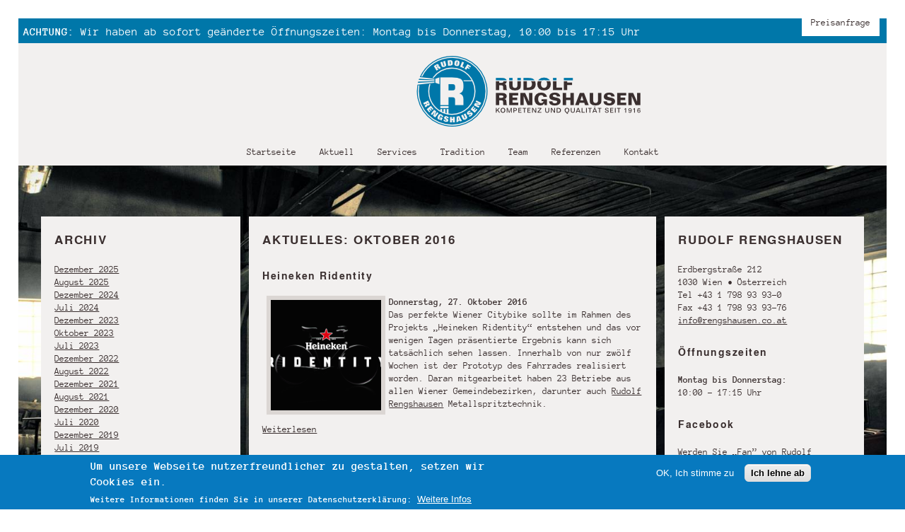

--- FILE ---
content_type: text/html; charset=utf-8
request_url: https://www.rengshausen.co.at/news/2016-10
body_size: 5897
content:
<!DOCTYPE html PUBLIC "-//W3C//DTD HTML+RDFa 1.1//EN">
<html lang="de" dir="ltr" version="HTML+RDFa 1.1"
  xmlns:og="http://ogp.me/ns#"
  xmlns:article="http://ogp.me/ns/article#"
  xmlns:book="http://ogp.me/ns/book#"
  xmlns:profile="http://ogp.me/ns/profile#"
  xmlns:video="http://ogp.me/ns/video#"
  xmlns:product="http://ogp.me/ns/product#"
  xmlns:content="http://purl.org/rss/1.0/modules/content/"
  xmlns:dc="http://purl.org/dc/terms/"
  xmlns:foaf="http://xmlns.com/foaf/0.1/"
  xmlns:rdfs="http://www.w3.org/2000/01/rdf-schema#"
  xmlns:sioc="http://rdfs.org/sioc/ns#"
  xmlns:sioct="http://rdfs.org/sioc/types#"
  xmlns:skos="http://www.w3.org/2004/02/skos/core#"
  xmlns:xsd="http://www.w3.org/2001/XMLSchema#">
<head profile="http://www.w3.org/1999/xhtml/vocab">

  <meta charset="utf-8" />
<link rel="shortcut icon" href="https://www.rengshausen.co.at/sites/all/themes/rengshausen/favicon.ico" type="image/vnd.microsoft.icon" />
<link rel="canonical" href="https://www.rengshausen.co.at/news/2016-10" />
<link rel="shortlink" href="https://www.rengshausen.co.at/news/2016-10" />
<meta property="og:site_name" content="Rudolf Rengshausen Metallspritztechnik" />
<meta property="og:url" content="https://www.rengshausen.co.at/news/2016-10" />
<meta property="og:title" content="Aktuelles: Oktober 2016" />
<meta name="twitter:url" content="https://www.rengshausen.co.at/news/2016-10" />
<meta name="twitter:title" content="Aktuelles: Oktober 2016" />
<meta name="dcterms.title" content="Aktuelles: Oktober 2016" />
<meta name="dcterms.type" content="Text" />
<meta name="dcterms.format" content="text/html" />
<meta name="dcterms.identifier" content="https://www.rengshausen.co.at/news/2016-10" />
<meta name="theme-color" content="#0077a9" />
<meta name="HandheldFriendly" content="true" />
<meta name="viewport" content="width=device-width, initial-scale=1" />
<meta name="google-site-verification" content="7BQHRSRa1R1ouFh35_KYbSjvrjv6_CZbrAidJL478o0" />

  <title>Aktuelles: Oktober 2016 | Rudolf Rengshausen Metallspritztechnik</title>

  <!-- Mobile viewport optimized /-->
  <!-- <meta name="viewport" content="width=device-width, initial-scale=1"/> -->
  <link type="text/css" rel="stylesheet" href="https://www.rengshausen.co.at/sites/default/files/css/css_xE-rWrJf-fncB6ztZfd2huxqgxu4WO-qwma6Xer30m4.css" media="all" />
<link type="text/css" rel="stylesheet" href="https://www.rengshausen.co.at/sites/default/files/css/css_yamOXYZMgXZ-gQoNGg2dOdU9l2E5RKf_OkJH7rA6eLo.css" media="all" />
<link type="text/css" rel="stylesheet" href="https://www.rengshausen.co.at/sites/default/files/css/css_d9g5ZEKCFBNg3xAlx_4IHfw4CFIa161afg8mRokRjZU.css" media="all" />
<style type="text/css" media="all">
<!--/*--><![CDATA[/*><!--*/
#sliding-popup.sliding-popup-bottom,#sliding-popup.sliding-popup-bottom .eu-cookie-withdraw-banner,.eu-cookie-withdraw-tab{background:#0779bf;}#sliding-popup.sliding-popup-bottom.eu-cookie-withdraw-wrapper{background:transparent}#sliding-popup .popup-content #popup-text h1,#sliding-popup .popup-content #popup-text h2,#sliding-popup .popup-content #popup-text h3,#sliding-popup .popup-content #popup-text p,.eu-cookie-compliance-more-button,.eu-cookie-compliance-secondary-button,.eu-cookie-withdraw-tab{color:#fff !important;}.eu-cookie-withdraw-tab{border-color:#fff;}

/*]]>*/-->
</style>
<link type="text/css" rel="stylesheet" href="https://www.rengshausen.co.at/sites/default/files/css/css_VAmNe_bOEWOdJcN6D0OUZyZnr3_iUe8d3fPIJJnFESo.css" media="screen" />
<link type="text/css" rel="stylesheet" href="https://www.rengshausen.co.at/sites/default/files/css/css_DYZHExsHTGIZAXK-8-phjOJlAjGCWGihY_DaRJoyvnA.css" media="print" />
<style type="text/css" media="all">
<!--/*--><![CDATA[/*><!--*/
body{background-color:#F2F0EF;background-image:url('https://www.rengshausen.co.at/sites/default/files/illustrations/cha3864_1600px.jpg');background-repeat:no-repeat;background-attachment:fixed;background-position:center top;background-size:cover;-webkit-background-size:cover;-moz-background-size:cover;-o-background-size:cover;filter:progid:DXImageTransform.Microsoft.AlphaImageLoader(src='.https://www.rengshausen.co.at/sites/default/files/illustrations/cha3864_1600px.jpg',sizingMethod='scale');-ms-filter:"progid:DXImageTransform.Microsoft.AlphaImageLoader(src='https://www.rengshausen.co.at/sites/default/files/illustrations/cha3864_1600px.jpg',sizingMethod='scale')";}

/*]]>*/-->
</style>
  <script type="text/javascript" src="https://www.rengshausen.co.at/sites/all/libraries/respondjs/respond.min.js?r40xf0"></script>
<script type="text/javascript" src="https://www.rengshausen.co.at/sites/default/files/js/js_xvYJgU6LChHqbcSh4y1AvdXfD5QBIwT3GVGVUeuksbM.js"></script>
<script type="text/javascript" src="https://www.rengshausen.co.at/sites/default/files/js/js_H7q2xORKmR9AN8Qx5spKEIBp7R_wG2apAswJoCUZY7I.js"></script>
<script type="text/javascript" src="https://www.rengshausen.co.at/sites/default/files/js/js_XBJjWled0UbW2PKGDa5DMo11j3s3Ih1tyP3xrpzXI2w.js"></script>
<script type="text/javascript">
<!--//--><![CDATA[//><!--
jQuery.extend(Drupal.settings, {"basePath":"\/","pathPrefix":"","ajaxPageState":{"theme":"rengshausen","theme_token":"R2RuoyLAvMIgMH3B3QzJlwJ9QAdB5CTWmPTbS2y1J9U","js":{"0":1,"1":1,"sites\/all\/modules\/eu_cookie_compliance\/js\/eu_cookie_compliance.js":1,"sites\/all\/libraries\/respondjs\/respond.min.js":1,"sites\/all\/modules\/jquery_update\/replace\/jquery\/1.10\/jquery.min.js":1,"misc\/jquery.once.js":1,"misc\/drupal.js":1,"sites\/all\/modules\/jquery_update\/replace\/ui\/external\/jquery.cookie.js":1,"public:\/\/languages\/de_OkZcjqneB0IxVlQnVLz_uPlY8Lmo2MB0mJSaXuZ6Pkk.js":1,"sites\/all\/modules\/fancybox\/fancybox.js":1,"sites\/all\/libraries\/fancybox\/source\/jquery.fancybox.pack.js":1,"sites\/all\/libraries\/fancybox\/lib\/jquery.mousewheel-3.0.6.pack.js":1,"sites\/all\/libraries\/fancybox\/source\/helpers\/jquery.fancybox-thumbs.js":1},"css":{"modules\/system\/system.base.css":1,"modules\/system\/system.menus.css":1,"modules\/system\/system.messages.css":1,"modules\/system\/system.theme.css":1,"sites\/all\/modules\/calendar\/css\/calendar_multiday.css":1,"sites\/all\/modules\/date\/date_api\/date.css":1,"sites\/all\/modules\/date\/date_popup\/themes\/datepicker.1.7.css":1,"modules\/field\/theme\/field.css":1,"modules\/node\/node.css":1,"modules\/user\/user.css":1,"sites\/all\/modules\/views\/css\/views.css":1,"sites\/all\/modules\/ctools\/css\/ctools.css":1,"sites\/all\/libraries\/fancybox\/source\/jquery.fancybox.css":1,"sites\/all\/libraries\/fancybox\/source\/helpers\/jquery.fancybox-thumbs.css":1,"sites\/all\/modules\/eu_cookie_compliance\/css\/eu_cookie_compliance.css":1,"1":1,"sites\/all\/themes\/rengshausen\/css\/layout_screen.css":1,"sites\/all\/themes\/rengshausen\/css\/layout_print.css":1,"0":1}},"fancybox":{"options":{"closeClick":1},"helpers":{"title":{"type":"inside"},"thumbs":{"width":50,"height":50,"position":"bottom"}}},"eu_cookie_compliance":{"popup_enabled":1,"popup_agreed_enabled":1,"popup_hide_agreed":0,"popup_clicking_confirmation":false,"popup_scrolling_confirmation":false,"popup_html_info":"\u003Cdiv\u003E\n  \u003Cdiv class =\u0022popup-content info\u0022\u003E\n    \u003Cdiv id=\u0022popup-text\u0022\u003E\n      \u003Ch2\u003EUm unsere Webseite nutzerfreundlicher zu gestalten, setzen wir Cookies ein.\u003C\/h2\u003E\n\u003Cp\u003EWeitere Informationen finden Sie in unserer Datenschutzerkl\u00e4rung:\u003C\/p\u003E\n              \u003Cbutton type=\u0022button\u0022 class=\u0022find-more-button eu-cookie-compliance-more-button\u0022\u003EWeitere Infos\u003C\/button\u003E\n          \u003C\/div\u003E\n    \u003Cdiv id=\u0022popup-buttons\u0022\u003E\n      \u003Cbutton type=\u0022button\u0022 class=\u0022agree-button eu-cookie-compliance-secondary-button\u0022\u003EOK, Ich stimme zu\u003C\/button\u003E\n              \u003Cbutton type=\u0022button\u0022 class=\u0022decline-button eu-cookie-compliance-default-button\u0022 \u003EIch lehne ab\u003C\/button\u003E\n          \u003C\/div\u003E\n  \u003C\/div\u003E\n\u003C\/div\u003E","use_mobile_message":false,"mobile_popup_html_info":"\u003Cdiv\u003E\n  \u003Cdiv class =\u0022popup-content info\u0022\u003E\n    \u003Cdiv id=\u0022popup-text\u0022\u003E\n                    \u003Cbutton type=\u0022button\u0022 class=\u0022find-more-button eu-cookie-compliance-more-button\u0022\u003EWeitere Infos\u003C\/button\u003E\n          \u003C\/div\u003E\n    \u003Cdiv id=\u0022popup-buttons\u0022\u003E\n      \u003Cbutton type=\u0022button\u0022 class=\u0022agree-button eu-cookie-compliance-secondary-button\u0022\u003EOK, Ich stimme zu\u003C\/button\u003E\n              \u003Cbutton type=\u0022button\u0022 class=\u0022decline-button eu-cookie-compliance-default-button\u0022 \u003EIch lehne ab\u003C\/button\u003E\n          \u003C\/div\u003E\n  \u003C\/div\u003E\n\u003C\/div\u003E\n","mobile_breakpoint":"768","popup_html_agreed":"\u003Cdiv\u003E\n  \u003Cdiv class =\u0022popup-content agreed\u0022\u003E\n    \u003Cdiv id=\u0022popup-text\u0022\u003E\n      \u003Ch2\u003EVielen Dank f\u00fcr Ihre Zustimmung.\u003C\/h2\u003E\n\u003Cp\u003ESie k\u00f6nnen diese Nachricht nun ausblenden oder weitere Informationen abrufen.\u003C\/p\u003E\n    \u003C\/div\u003E\n    \u003Cdiv id=\u0022popup-buttons\u0022\u003E\n      \u003Cbutton type=\u0022button\u0022 class=\u0022hide-popup-button eu-cookie-compliance-hide-button\u0022\u003EAusblenden\u003C\/button\u003E\n              \u003Cbutton type=\u0022button\u0022 class=\u0022find-more-button eu-cookie-compliance-more-button-thank-you\u0022 \u003EWeitere Infos\u003C\/button\u003E\n          \u003C\/div\u003E\n  \u003C\/div\u003E\n\u003C\/div\u003E","popup_use_bare_css":false,"popup_height":"auto","popup_width":"100%","popup_delay":1000,"popup_link":"\/impressum","popup_link_new_window":1,"popup_position":null,"popup_language":"de","store_consent":false,"better_support_for_screen_readers":0,"reload_page":0,"domain":"","popup_eu_only_js":0,"cookie_lifetime":"100","cookie_session":false,"disagree_do_not_show_popup":0,"method":"opt_in","whitelisted_cookies":"","withdraw_markup":"\u003Cbutton type=\u0022button\u0022 class=\u0022eu-cookie-withdraw-tab\u0022\u003EDatenschutzeinstellungen\u003C\/button\u003E\n\u003Cdiv class=\u0022eu-cookie-withdraw-banner\u0022\u003E\n  \u003Cdiv class=\u0022popup-content info\u0022\u003E\n    \u003Cdiv id=\u0022popup-text\u0022\u003E\n      \u003Ch2\u003EUm unsere Webseite nutzerfreundlicher zu gestalten, setzen wir Cookies ein.\u003C\/h2\u003E\n\u003Cp\u003ESie haben uns das Setzen von Cookies bereits gestattet. Vielen Dank.\u003C\/p\u003E\n    \u003C\/div\u003E\n    \u003Cdiv id=\u0022popup-buttons\u0022\u003E\n      \u003Cbutton type=\u0022button\u0022 class=\u0022eu-cookie-withdraw-button\u0022\u003EZustimmung zur\u00fcckziehen\u003C\/button\u003E\n    \u003C\/div\u003E\n  \u003C\/div\u003E\n\u003C\/div\u003E\n","withdraw_enabled":1}});
//--><!]]>
</script>
  </head>
<body class="html not-front not-logged-in no-sidebars page-news page-news-2016-10" >

    <div id="site">


  <!-- ----------------------------------------------------------------------------------------- -->
  
  <!-- Alert Area -->
  
    <div id="alertarea">
      <div class="region region-alertarea">
    <div id="block-block-5" class="block block-block">

      
  <div class="content">
    <p><strong>ACHTUNG:</strong> Wir haben ab sofort geänderte Öffnungszeiten: Montag bis Donnerstag, 10:00 bis 17:15 Uhr</p>
  </div> <!-- /.content -->

</div> <!-- /.block -->
  </div>
  </div>
    

  <!-- Top Area and Top Menu -->

    <div id="toparea">
      <div class="region region-toparea">
    <div id="block-system-navigation" class="block block-system block-menu">

      
  <div class="content">
    <ul class="menu"><li class="first last leaf"><a href="/online-preisanfrage">Preisanfrage</a></li>
</ul>  </div> <!-- /.content -->

</div> <!-- /.block -->
  </div>
  </div>
  

  <!-- Page Header and Main Menu -->

  <header id="pageheader" role="banner">

    <div class="centerpage">

      <a href="/" title="Startseite" rel="home" id="logo">
        <hgroup id="pageheading">
          <h1>Rudolf Rengshausen Metallspritztechnik</h1>
          <h2>Spezialisten und Pioniere auf den Gebieten des Sandstrahlens, des Metall- und Flammspritzens sowie der e-statischen Lackierung</h2>
        </hgroup>
      </a>

      <div id="headerarea">
          <div class="region region-headerarea">
    <div id="block-system-main-menu" class="block block-system block-menu">

      
  <div class="content">
    <ul class="menu"><li class="first leaf"><a href="/">Startseite</a></li>
<li class="leaf active-trail"><a href="/news" class="active-trail active">Aktuell</a></li>
<li class="leaf"><a href="/services">Services</a></li>
<li class="leaf"><a href="/tradition">Tradition</a></li>
<li class="leaf"><a href="/team">Team</a></li>
<li class="leaf"><a href="/referenzen">Referenzen</a></li>
<li class="last leaf"><a href="/kontakt" title="Rudolf Rengshausen Kontaktformular">Kontakt</a></li>
</ul>  </div> <!-- /.content -->

</div> <!-- /.block -->
  </div>
      </div>

    </div>
      
  </header>   <!-- /#pageheader -->


  <!-- <php if ($page['subheader']): ?>
  <div id="subheader">

    <php print render($page['subheader']); ?>

    <php if ($breadcrumb): ?>
    <div id="breadcrumb">
      <php print $breadcrumb; ?>
    </div>
    <php endif; ?>

  </div>
  <php endif; ?>-->


  <!-- ----------------------------------------------------------------------------------------- -->


  <!-- Main Area -->

  <div id="contentsection">

    <div class="centerpage">


         <!-- /#highlight -->


            <aside id="leftsidebar" class="column sidebar" role="complementary">
          <div class="region region-sidebar-left">
    <section id="block-views-news-news-archive-block" class="block block-views">

        <h1>Archiv</h1>
    
  <div class="content">
    <div class="view view-news view-id-news view-display-id-news_archive_block view-dom-id-fba70ab156eecad6e39e8e322178dabe">
        
  
  
      <div class="view-content">
      <div class="item-list">
  <ul class="views-summary">
      <li><a href="/news/2025-12">Dezember 2025</a>
          </li>
      <li><a href="/news/2025-08">August 2025</a>
          </li>
      <li><a href="/news/2024-12">Dezember 2024</a>
          </li>
      <li><a href="/news/2024-07">Juli 2024</a>
          </li>
      <li><a href="/news/2023-12">Dezember 2023</a>
          </li>
      <li><a href="/news/2023-10">Oktober 2023</a>
          </li>
      <li><a href="/news/2023-07">Juli 2023</a>
          </li>
      <li><a href="/news/2022-12">Dezember 2022</a>
          </li>
      <li><a href="/news/2022-08">August 2022</a>
          </li>
      <li><a href="/news/2021-12">Dezember 2021</a>
          </li>
      <li><a href="/news/2021-08">August 2021</a>
          </li>
      <li><a href="/news/2020-12">Dezember 2020</a>
          </li>
      <li><a href="/news/2020-07">Juli 2020</a>
          </li>
      <li><a href="/news/2019-12">Dezember 2019</a>
          </li>
      <li><a href="/news/2019-07">Juli 2019</a>
          </li>
      <li><a href="/news/2019-02">Februar 2019</a>
          </li>
      <li><a href="/news/2018-12">Dezember 2018</a>
          </li>
      <li><a href="/news/2018-07">Juli 2018</a>
          </li>
      <li><a href="/news/2018-04">April 2018</a>
          </li>
      <li><a href="/news/2017-12">Dezember 2017</a>
          </li>
      <li><a href="/news/2017-11">November 2017</a>
          </li>
      <li><a href="/news/2017-10">Oktober 2017</a>
          </li>
      <li><a href="/news/2017-09">September 2017</a>
          </li>
      <li><a href="/news/2017-07">Juli 2017</a>
          </li>
      <li><a href="/news/2016-12">Dezember 2016</a>
          </li>
      <li><a href="/news/2016-11">November 2016</a>
          </li>
      <li><a href="/news/2016-10" class="active">Oktober 2016</a>
          </li>
      <li><a href="/news/2016-08">August 2016</a>
          </li>
      <li><a href="/news/2016-05">Mai 2016</a>
          </li>
      <li><a href="/news/2016-04">April 2016</a>
          </li>
      <li><a href="/news/2015-11">November 2015</a>
          </li>
      <li><a href="/news/2015-08">August 2015</a>
          </li>
    </ul>
</div>
    </div>
  
  
  
  
  
  
</div>  </div> <!-- /.content -->

</section> <!-- /.block -->
  </div>
      </aside>   <!-- /#leftsidebar -->
         <!-- /#leftsidebar -->


      <!-- ----------------------------------------------------------------------------------------- -->


      <section id="main" class="with-leftsidebar with-rightsidebar">


           <!-- /#precontent -->


                        <header id="mainheader">
          <h1 class="title" id="page-title">
            Aktuelles: Oktober 2016          </h1>
        </header>
                

           <!-- /#messages -->

                <div class="tabs">
                  </div>
        
                
          <div class="region region-content">
    <div id="block-system-main" class="block block-system">

      
  <div class="content">
    <div class="view view-news view-id-news view-display-id-newspage view-dom-id-05ae198b2082758564d62b32fd449030">
        
  
  
      <div class="view-content">
        <div class="views-row views-row-1 views-row-odd views-row-first">
    <article id="node-67" class="node node-article node-promoted node-teaser clearfix" about="/article/161027/heineken-ridentity" typeof="sioc:Item foaf:Document">

      <header>
      
                    <h1>
          <a href="/article/161027/heineken-ridentity">
            Heineken Ridentity          </a>
        </h1>
            <span property="dc:title" content="Heineken Ridentity" class="rdf-meta element-hidden"></span>
    </header>
  
  <div class="content">
    <div class="field field-name-field-illustration field-type-image field-label-hidden"><div class="field-items"><div class="field-item even"><a href="/article/161027/heineken-ridentity"><img typeof="foaf:Image" src="https://www.rengshausen.co.at/sites/default/files/styles/small_square/public/illustrations/bildschirmfoto_von_hei_ridentity_logoanimation_v03.mov_-_5.png?itok=VxLJrVXm" width="200" height="200" alt="Rudolf Rengshausen für Heineken Ridentity" title="Rudolf Rengshausen für Heineken Ridentity" /></a></div></div></div><div class="field field-name-field-publisheddate field-type-date field-label-hidden"><div class="field-items"><div class="field-item even"><span class="date-display-single" property="dc:date" datatype="xsd:dateTime" content="2016-10-27T00:00:00+02:00">Donnerstag, 27. Oktober 2016</span></div></div></div><div class="field field-name-body field-type-text-with-summary field-label-hidden"><div class="field-items"><div class="field-item even" property="content:encoded"><p>Das perfekte Wiener Citybike sollte im Rahmen des Projekts „Heineken Ridentity“ entstehen und das vor wenigen Tagen präsentierte Ergebnis kann sich tatsächlich sehen lassen. Innerhalb von nur zwölf Wochen ist der Prototyp des Fahrrades realisiert worden. Daran mitgearbeitet haben 23 Betriebe aus allen Wiener Gemeindebezirken, darunter auch <a href="/tradition" class="alinks-link" title="Rudolf Rengshausen Metallspritztechnik">Rudolf Rengshausen</a> Metallspritztechnik.</p>
</div></div></div>  </div> <!-- /.content -->

      <footer>
            <ul class="links inline"><li class="node-readmore first last"><a href="/article/161027/heineken-ridentity" rel="tag" title="Heineken Ridentity">Weiterlesen<span class="element-invisible"> über Heineken Ridentity</span></a></li>
</ul>    </footer>
  
  
</article> <!-- /.node -->
  </div>
  <div class="views-row views-row-2 views-row-even views-row-last">
    <article id="node-66" class="node node-article node-promoted node-teaser clearfix" about="/article/161018/herbsturlaub-vom-26-oktober-bis-1-november" typeof="sioc:Item foaf:Document">

      <header>
      
                    <h1>
          <a href="/article/161018/herbsturlaub-vom-26-oktober-bis-1-november">
            Herbsturlaub vom 26. Oktober bis 1. November          </a>
        </h1>
            <span property="dc:title" content="Herbsturlaub vom 26. Oktober bis 1. November" class="rdf-meta element-hidden"></span>
    </header>
  
  <div class="content">
    <div class="field field-name-field-illustration field-type-image field-label-hidden"><div class="field-items"><div class="field-item even"><a href="/article/161018/herbsturlaub-vom-26-oktober-bis-1-november"><img typeof="foaf:Image" src="https://www.rengshausen.co.at/sites/default/files/styles/small_square/public/illustrations/rudolfrengshausen_herbsturlaub_650x434px.jpg?itok=JpmtaSzy" width="200" height="200" alt="Rudolf Rengshausen: Herbsturlaub" title="Rudolf Rengshausen: Herbsturlaub" /></a></div></div></div><div class="field field-name-field-publisheddate field-type-date field-label-hidden"><div class="field-items"><div class="field-item even"><span class="date-display-single" property="dc:date" datatype="xsd:dateTime" content="2016-10-18T00:00:00+02:00">Dienstag, 18. Oktober 2016</span></div></div></div><div class="field field-name-body field-type-text-with-summary field-label-hidden"><div class="field-items"><div class="field-item even" property="content:encoded"><p>Das fallende Herbstlaub und die letzten warmen Sonnenstrahlen treiben auch uns zum Kastanien-Sammeln nach draußen. Wir machen deshalb einen kurzen Herbsturlaub und schließen den Betrieb vom 26. Oktober bis einschließlich 1. November 2016. Bis dahin beziehungsweise nach der kurzen Pause sind wir selbstverständlich gerne für Sie da.</p>
</div></div></div>  </div> <!-- /.content -->

      <footer>
            <ul class="links inline"><li class="node-readmore first last"><a href="/article/161018/herbsturlaub-vom-26-oktober-bis-1-november" rel="tag" title="Herbsturlaub vom 26. Oktober bis 1. November">Weiterlesen<span class="element-invisible"> über Herbsturlaub vom 26. Oktober bis 1. November</span></a></li>
</ul>    </footer>
  
  
</article> <!-- /.node -->
  </div>
    </div>
  
  
  
  
      <div class="view-footer">
      <h2>Rudolf Rengshausen auf Facebook</h2>
<p>Wer noch kein „Fan” von Rudolf Rengshausen Metallspritztechnik geworden ist, sollte es schleunigst nachholen: Auf unserer <a href="https://www.facebook.com/rengshausenmetallspritztechnik" target="_blank">Facebook-Seite</a> finden Sie immer die aktuellsten News, Bilder lokaler Veranstaltungen und vieles mehr.</p>
    </div>
  
  
</div>  </div> <!-- /.content -->

</div> <!-- /.block -->
  </div>

        

           <!-- /#contentfooter -->


      </section>  <!-- /#main -->


      <!-- ----------------------------------------------------------------------------------------- -->


            <aside id="rightsidebar" class="column sidebar" role="complementary">
          <div class="region region-sidebar-right">
    <section id="block-block-2" class="block block-block">

        <h1>Rudolf Rengshausen</h1>
    
  <div class="content">
    <p>Erdbergstraße 212<br />
1030 Wien • Österreich<br />
Tel +43 1 798 93 93-0<br />
Fax +43 1 798 93 93-76<br /><a href="mailto:info@rengshausen.co.at">info@rengshausen.co.at</a></p>
<h2>Öffnungszeiten</h2>
<p><strong>Montag bis Donnerstag:</strong><br />
10:00 – 17:15 Uhr</p>
<h2>Facebook</h2>
<p>Werden Sie „Fan” von Rudolf Rengshausen Metallspritztechnik auf <a href="https://www.facebook.com/rengshausenmetallspritztechnik" target="_blank">Facebook</a>.</p>
  </div> <!-- /.content -->

</section> <!-- /.block -->
  </div>
      </aside>
         <!-- /#rightsidebar -->


    </div>

  </div>  <!-- /#contentsection -->


  <!-- ----------------------------------------------------------------------------------------- -->


  <!-- Footer -->

  <footer id="pagefooter">

    <div class="centerpage">

        <div class="region region-footermain">
    <div id="block-block-1" class="block block-block">

      
  <div class="content">
    <p>Rudolf Rengshausen Metallspritztechnik</p>
  </div> <!-- /.content -->

</div> <!-- /.block -->
<div id="block-system-user-menu" class="block block-system block-menu">

      
  <div class="content">
    <ul class="menu"><li class="first leaf"><a href="/impressum">Impressum</a></li>
<li class="last leaf"><a href="https://www.facebook.com/rengshausenmetallspritztechnik" target="_blank">Facebook</a></li>
</ul>  </div> <!-- /.content -->

</div> <!-- /.block -->
  </div>

      
    </div>
      
  </footer>


</div>   <!-- /#container -->
  <script type="text/javascript">
<!--//--><![CDATA[//><!--
function euCookieComplianceLoadScripts() {}
//--><!]]>
</script>
<script type="text/javascript">
<!--//--><![CDATA[//><!--
var eu_cookie_compliance_cookie_name = "";
//--><!]]>
</script>
<script type="text/javascript" src="https://www.rengshausen.co.at/sites/default/files/js/js_4MRGjqSerJEQxet46pdKTifSYprPwyhoaSNKNoRsFw4.js"></script>
  
  <script>
      (function(w,d,t,u,n,a,m){w['MauticTrackingObject']=n;
          w[n]=w[n]||function(){(w[n].q=w[n].q||[]).push(arguments)},a=d.createElement(t),
          m=d.getElementsByTagName(t)[0];a.async=1;a.src=u;m.parentNode.insertBefore(a,m)
      })(window,document,'script','http://rre.kliq.at/mtc.js','mt');
  
      mt('send', 'pageview');
  </script>

</body>
</html>


--- FILE ---
content_type: text/css
request_url: https://www.rengshausen.co.at/sites/default/files/css/css_VAmNe_bOEWOdJcN6D0OUZyZnr3_iUe8d3fPIJJnFESo.css
body_size: 4364
content:
article,aside,details,figcaption,figure,footer,header,hgroup,nav,section,summary{display:block;}audio,canvas,video{display:inline-block;*display:inline;*zoom:1;}audio:not([controls]){display:none;height:0;}[hidden]{display:none;}html{font-size:100%;-webkit-text-size-adjust:100%;-ms-text-size-adjust:100%;}html,button,input,select,textarea{font-family:sans-serif;}body{margin:0;}a:focus{outline:thin dotted;}a:hover,a:active{outline:0;}h1{font-size:2em;margin:0.67em 0;}h2{font-size:1.5em;margin:0.83em 0;}h3{font-size:1.17em;margin:1em 0;}h4{font-size:1em;margin:1.33em 0;}h5{font-size:0.83em;margin:1.67em 0;}h6{font-size:0.75em;margin:2.33em 0;}abbr[title]{border-bottom:1px dotted;}b,strong{font-weight:bold;}blockquote{margin:1em 40px;}dfn{font-style:italic;}mark{background:#ff0;color:#000;}p,pre{margin:1em 0;}pre,code,kbd,samp{font-family:monospace,serif;_font-family:'courier new',monospace;font-size:1em;}pre{white-space:pre;white-space:pre-wrap;word-wrap:break-word;}q{quotes:none;}q:before,q:after{content:'';content:none;}small{font-size:75%;}sub,sup{font-size:75%;line-height:0;position:relative;vertical-align:baseline;}sup{top:-0.5em;}sub{bottom:-0.25em;}dl,menu,ol,ul{margin:1em 0;}dd{margin:0 0 0 40px;}menu,ol,ul{padding:0 0 0 40px;}nav ul,nav ol{list-style:none;list-style-image:none;}img{border:0;-ms-interpolation-mode:bicubic;}svg:not(:root){overflow:hidden;}figure{margin:0;}form{margin:0;}fieldset{border:1px solid #c0c0c0;margin:0 2px;padding:0.35em 0.625em 0.75em;}legend{border:0;padding:0;white-space:normal;*margin-left:-7px;}button,input,select,textarea{font-size:100%;margin:0;vertical-align:baseline;*vertical-align:middle;}button,input{line-height:normal;}button,input[type="button"],input[type="reset"],input[type="submit"]{cursor:pointer;-webkit-appearance:button;*overflow:visible;}button[disabled],input[disabled]{cursor:default;}input[type="checkbox"],input[type="radio"]{box-sizing:border-box;padding:0;*height:13px;*width:13px;}input[type="search"]{-webkit-appearance:textfield;-moz-box-sizing:content-box;-webkit-box-sizing:content-box;box-sizing:content-box;}input[type="search"]::-webkit-search-decoration,input[type="search"]::-webkit-search-cancel-button{-webkit-appearance:none;}button::-moz-focus-inner,input::-moz-focus-inner{border:0;padding:0;}textarea{overflow:auto;vertical-align:top;}table{border-collapse:collapse;border-spacing:0;}
@font-face{font-family:'Anonymous Pro';src:url(/sites/all/themes/rengshausen/css/fonts/anonymous_pro-webfont.eot);src:url(/sites/all/themes/rengshausen/css/fonts/anonymous_pro-webfont.eot?#iefix) format('embedded-opentype'),url(/sites/all/themes/rengshausen/css/fonts/anonymous_pro-webfont.woff2) format('woff2'),url(/sites/all/themes/rengshausen/css/fonts/anonymous_pro-webfont.woff) format('woff'),url(/sites/all/themes/rengshausen/css/fonts/anonymous_pro-webfont.ttf) format('truetype'),url(/sites/all/themes/rengshausen/css/fonts/anonymous_pro-webfont.svg#anonymous_proregular) format('svg');font-weight:normal;font-style:normal;}@font-face{font-family:'Anonymous Pro';src:url(/sites/all/themes/rengshausen/css/fonts/anonymous_pro_b-webfont.eot);src:url(/sites/all/themes/rengshausen/css/fonts/anonymous_pro_b-webfont.eot?#iefix) format('embedded-opentype'),url(/sites/all/themes/rengshausen/css/fonts/anonymous_pro_b-webfont.woff2) format('woff2'),url(/sites/all/themes/rengshausen/css/fonts/anonymous_pro_b-webfont.woff) format('woff'),url(/sites/all/themes/rengshausen/css/fonts/anonymous_pro_b-webfont.ttf) format('truetype'),url(/sites/all/themes/rengshausen/css/fonts/anonymous_pro_b-webfont.svg#anonymous_probold) format('svg');font-weight:bold;font-style:normal;}@font-face{font-family:'Anonymous Pro';src:url(/sites/all/themes/rengshausen/css/fonts/anonymous_pro_bi-webfont.eot);src:url(/sites/all/themes/rengshausen/css/fonts/anonymous_pro_bi-webfont.eot?#iefix) format('embedded-opentype'),url(/sites/all/themes/rengshausen/css/fonts/anonymous_pro_bi-webfont.woff2) format('woff2'),url(/sites/all/themes/rengshausen/css/fonts/anonymous_pro_bi-webfont.woff) format('woff'),url(/sites/all/themes/rengshausen/css/fonts/anonymous_pro_bi-webfont.ttf) format('truetype'),url(/sites/all/themes/rengshausen/css/fonts/anonymous_pro_bi-webfont.svg#anonymous_probold_italic) format('svg');font-weight:bold;font-style:italic;}@font-face{font-family:'Anonymous Pro';src:url(/sites/all/themes/rengshausen/css/fonts/anonymous_pro_i-webfont.eot);src:url(/sites/all/themes/rengshausen/css/fonts/anonymous_pro_i-webfont.eot?#iefix) format('embedded-opentype'),url(/sites/all/themes/rengshausen/css/fonts/anonymous_pro_i-webfont.woff2) format('woff2'),url(/sites/all/themes/rengshausen/css/fonts/anonymous_pro_i-webfont.woff) format('woff'),url(/sites/all/themes/rengshausen/css/fonts/anonymous_pro_i-webfont.ttf) format('truetype'),url(/sites/all/themes/rengshausen/css/fonts/anonymous_pro_i-webfont.svg#anonymous_proitalic) format('svg');font-weight:normal;font-style:italic;}@font-face{font-family:'Tex Gyre Heros';src:url(/sites/all/themes/rengshausen/css/fonts/texgyreheros-regular-webfont.eot);src:url(/sites/all/themes/rengshausen/css/fonts/texgyreheros-regular-webfont.eot?#iefix) format('embedded-opentype'),url(/sites/all/themes/rengshausen/css/fonts/texgyreheros-regular-webfont.woff) format('woff'),url(/sites/all/themes/rengshausen/css/fonts/texgyreheros-regular-webfont.ttf) format('truetype'),url(/sites/all/themes/rengshausen/css/fonts/texgyreheros-regular-webfont.svg#texgyreherosregular) format('svg');font-weight:normal;font-style:normal;}@font-face{font-family:'Tex Gyre Heros';src:url(/sites/all/themes/rengshausen/css/fonts/texgyreheros-italic-webfont.eot);src:url(/sites/all/themes/rengshausen/css/fonts/texgyreheros-italic-webfont.eot?#iefix) format('embedded-opentype'),url(/sites/all/themes/rengshausen/css/fonts/texgyreheros-italic-webfont.woff) format('woff'),url(/sites/all/themes/rengshausen/css/fonts/texgyreheros-italic-webfont.ttf) format('truetype'),url(/sites/all/themes/rengshausen/css/fonts/texgyreheros-italic-webfont.svg#texgyreherositalic) format('svg');font-weight:normal;font-style:italic;}@font-face{font-family:'Tex Gyre Heros';src:url(/sites/all/themes/rengshausen/css/fonts/texgyreheros-bold-webfont.eot);src:url(/sites/all/themes/rengshausen/css/fonts/texgyreheros-bold-webfont.eot?#iefix) format('embedded-opentype'),url(/sites/all/themes/rengshausen/css/fonts/texgyreheros-bold-webfont.woff) format('woff'),url(/sites/all/themes/rengshausen/css/fonts/texgyreheros-bold-webfont.ttf) format('truetype'),url(/sites/all/themes/rengshausen/css/fonts/texgyreheros-bold-webfont.svg#texgyreherosbold) format('svg');font-weight:bold;font-style:normal;}@font-face{font-family:'Tex Gyre Heros';src:url(/sites/all/themes/rengshausen/css/fonts/texgyreheros-bolditalic-webfont.eot);src:url(/sites/all/themes/rengshausen/css/fonts/texgyreheros-bolditalic-webfont.eot?#iefix) format('embedded-opentype'),url(/sites/all/themes/rengshausen/css/fonts/texgyreheros-bolditalic-webfont.woff) format('woff'),url(/sites/all/themes/rengshausen/css/fonts/texgyreheros-bolditalic-webfont.ttf) format('truetype'),url(/sites/all/themes/rengshausen/css/fonts/texgyreheros-bolditalic-webfont.svg#texgyreherosbold_italic) format('svg');font-weight:bold;font-style:italic;}.visuallyhidden.focusable:active,.visuallyhidden.focusable:focus{clip:auto;height:auto;margin:0;overflow:visible;position:static;width:auto;}html{height:100%;}html{font-size:81.25%;}body{font-family:"Anonymous Pro","Monaco","Liberation Mono","Nimbus Mono L","Lucida Sans Typewriter","Lucida Console","Courier New","Courier",monospace;font-size:1em;line-height:1.38461538em;}ul,.block ul,ol,.block ol,li,li.leaf,li.expanded{margin:0;padding:0;}p,li{font-size:1em;line-height:1.38461538em;margin:0;}html{background:#ffffff;}body{-moz-box-sizing:border-box;-webkit-box-sizing:border-box;box-sizing:border-box;position:relative;background:#f2f0ef;color:#3a2f2f;margin:2em;padding:0;}body.node-type-service{background:#f2f0ef;}.centerpage{width:auto;max-width:104em;margin:0 auto;padding:0 2em;*zoom:1;}.centerpage:before,.centerpage:after{content:"";display:table;}.centerpage:after{clear:both;}p,ul,ol,dl{margin-bottom:1.38461538em;}p a,ul a,ol a,dl a{color:#0077a9;text-decoration:none;}p a:hover,ul a:hover,ol a:hover,dl a:hover{text-decoration:underline;}p.small{font-size:0.8em;line-height:1.73076923em;}div#alertarea{background:#0077a9;padding:0.5em 12em 0.5em 0.5em;color:#fff;}div#alertarea p{font-size:1.25em;margin:0;}div#toparea{-moz-box-sizing:border-box;-webkit-box-sizing:border-box;box-sizing:border-box;position:absolute;top:-1em;right:0;-webkit-transition:all 0.3s ease-in-out;-moz-transition:all 0.3s ease-in-out;-o-transition:all 0.3s ease-in-out;-ms-transition:all 0.3s ease-in-out;transition:all 0.3s ease-in-out;}div#toparea ul.menu{display:inline;list-style-type:none;}div#toparea ul.menu li{display:inline;margin:0;padding:0;}div#toparea ul.menu a{display:inline-block;padding:0.75em 1em;margin-right:0.75em;text-decoration:none;background:#ffffff;color:#3a2f2f;}div#toparea ul.menu a:hover{color:#0077a9;}header#pageheader{-moz-box-sizing:border-box;-webkit-box-sizing:border-box;box-sizing:border-box;width:100%;background:#f2f0ef;-webkit-transition:all 0.3s ease-in-out;-moz-transition:all 0.3s ease-in-out;-o-transition:all 0.3s ease-in-out;-ms-transition:all 0.3s ease-in-out;transition:all 0.3s ease-in-out;}header#pageheader hgroup#pageheading{display:block;border:0;text-indent:-999em;overflow:hidden;background-color:transparent;background-repeat:no-repeat;text-align:left;direction:ltr;*line-height:0;font-size:13px;font-size:1rem;margin:0;height:10.38461538em;background:url(/sites/all/themes/rengshausen/css/images/rudolfrengshausen_logo_leftaligned.png) no-repeat left center;background-size:contain;}header#pageheader hgroup#pageheading br{display:none;}@media screen and (min-width:41em){header#pageheader hgroup#pageheading{background:url(/sites/all/themes/rengshausen/css/images/rudolfrengshausen_logo_header.png) no-repeat center center;background-size:auto;}}div#headerarea{-moz-box-sizing:border-box;-webkit-box-sizing:border-box;box-sizing:border-box;background:#f2f0ef;color:#3a2f2f;text-align:center;-webkit-transition:all 0.3s ease-in-out;-moz-transition:all 0.3s ease-in-out;-o-transition:all 0.3s ease-in-out;-ms-transition:all 0.3s ease-in-out;transition:all 0.3s ease-in-out;}div#headerarea ul.menu{display:inline;list-style-type:none;}div#headerarea ul.menu li{display:block;margin:0;padding:0;border-top:solid 1px #dbd6d3;}div#headerarea ul.menu a{display:block;padding:0.75em 1em;color:#3a2f2f;letter-spacing:0.05em;text-decoration:none;-webkit-transition:all 0.3s ease-in-out;-moz-transition:all 0.3s ease-in-out;-o-transition:all 0.3s ease-in-out;-ms-transition:all 0.3s ease-in-out;transition:all 0.3s ease-in-out;}div#headerarea ul.menu a:hover{background:#0077a9;color:#f2ebdb;}@media screen and (min-width:31em){div#headerarea ul.menu li{display:inline;border:none;}div#headerarea ul.menu a{display:inline-block;padding:0.75em 1em;letter-spacing:0;}div#headerarea ul.menu a:hover{background:inherit;color:#0077a9;}}div#contentsection{display:inline;float:left;width:100%;*width:99.83974359%;margin-left:0;margin-right:0;*zoom:1;padding-top:5.53846154em;padding-bottom:4.15384615em;}div#contentsection:before,div#contentsection:after{content:"";display:table;}div#contentsection:after{clear:both;}div#contentsection h1,div#contentsection h2{font-family:"Tex Gyre Heros","Helvetica Neue","Helvetica",Arial,sans-serif;letter-spacing:0.1em;}div#contentsection h1#page-title,div#contentsection aside.sidebar h1{font-size:1.3em;line-height:1.59763314em;margin-top:0;padding-bottom:0.53254438em;text-transform:uppercase;font-weight:bold;}div#contentsection h2,div#contentsection article h1{font-size:1.1em;line-height:1.25874126em;padding-top:0.62937063em;padding-bottom:0.62937063em;font-weight:bold;}div#contentsection h3{font-size:1em;line-height:1.38461538em;padding-top:0.69230769em;padding-bottom:0.69230769em;font-weight:bold;}div#contentsection a{color:#3a2f2f;text-decoration:underline;}div#contentsection a:hover{color:#0077a9;text-decoration:none;}aside#highlight{position:relative;-moz-box-sizing:border-box;-webkit-box-sizing:border-box;box-sizing:border-box;display:inline;float:left;width:99%;*width:98.83974359%;margin-left:0.5%;margin-right:0.5%;*margin-left:0.33974359%;*margin-right:0.33974359%;margin-bottom:1em;}aside#highlight img.field-slideshow-image{-moz-box-sizing:border-box;-webkit-box-sizing:border-box;box-sizing:border-box;width:100%;height:auto;}aside#highlight div.views_slideshow_cycle_main{display:none;}@media screen and (min-width:41em){aside#highlight div.views_slideshow_cycle_main{display:block;}}aside#highlight div.views_slideshow_cycle_main ul,aside#highlight div.views_slideshow_cycle_main li{list-style-type:none;margin:0;padding:0;}aside#highlight div.views_slideshow_cycle_main img{-moz-box-sizing:border-box;-webkit-box-sizing:border-box;box-sizing:border-box;width:100%;height:auto;}div.view-services div.views-row{-moz-box-sizing:border-box;-webkit-box-sizing:border-box;box-sizing:border-box;display:inline;float:left;width:99%;*width:98.83974359%;margin-left:0.5%;margin-right:0.5%;*margin-left:0.33974359%;*margin-right:0.33974359%;margin-bottom:1.38461538em;line-height:0;-webkit-transition:all 0.3s ease-in-out;-moz-transition:all 0.3s ease-in-out;-o-transition:all 0.3s ease-in-out;-ms-transition:all 0.3s ease-in-out;transition:all 0.3s ease-in-out;}@media screen and (min-width:41em){div.view-services div.views-row{-moz-box-sizing:border-box;-webkit-box-sizing:border-box;box-sizing:border-box;display:inline;float:left;width:32.33333333%;*width:32.17307692%;margin-left:0.5%;margin-right:0.5%;*margin-left:0.33974359%;*margin-right:0.33974359%;margin-bottom:0;}}div.view-services div.views-row img{width:100%;height:auto;}div.view-services div.views-row div.views-field-title{line-height:1.38461538em;}div.view-services div.views-row div.views-field-title a{display:block;background:#f2f0ef;padding:1em 1.5em 2em 1.5em;font-weight:bold;text-transform:uppercase;text-decoration:none !important;-webkit-transition:all 0.3s ease-in-out;-moz-transition:all 0.3s ease-in-out;-o-transition:all 0.3s ease-in-out;-ms-transition:all 0.3s ease-in-out;transition:all 0.3s ease-in-out;}div.view-services div.views-row:hover{-webkit-box-shadow:0 10px 10px #020101;-moz-box-shadow:0 10px 10px #020101;box-shadow:0 10px 10px #020101;}div.view-services div.views-row:hover div.views-field-title a{background:#0077a9;color:#f2ebdb !important;}section#main{-moz-box-sizing:border-box;-webkit-box-sizing:border-box;box-sizing:border-box;display:inline;float:left;width:99%;*width:98.83974359%;margin-left:0.5%;margin-right:0.5%;*margin-left:0.33974359%;*margin-right:0.33974359%;margin-bottom:1.38461538em;background:#f2f0ef;padding:1.5em;-webkit-transition:all 0.3s ease-in-out;-moz-transition:all 0.3s ease-in-out;-o-transition:all 0.3s ease-in-out;-ms-transition:all 0.3s ease-in-out;transition:all 0.3s ease-in-out;}@media screen and (min-width:47em){section#main{-moz-box-sizing:border-box;-webkit-box-sizing:border-box;box-sizing:border-box;display:inline;float:left;width:65.66666667%;*width:65.50641026%;margin-left:0.5%;margin-right:0.5%;*margin-left:0.33974359%;*margin-right:0.33974359%;margin-right:33.83333333%;}section#main.with-rightsidebar{margin-right:0.5%;}}@media screen and (min-width:57em){section#main{-moz-box-sizing:border-box;-webkit-box-sizing:border-box;box-sizing:border-box;display:inline;float:left;width:57.33333333%;*width:57.17307692%;margin-left:0.5%;margin-right:0.5%;*margin-left:0.33974359%;*margin-right:0.33974359%;margin-left:17.16666667%;margin-right:25.5%;}section#main.with-leftsidebar{margin-left:0.5%;}section#main.with-rightsidebar{margin-right:0.5%;}}@media screen and (min-width:80em){section#main{-moz-box-sizing:border-box;-webkit-box-sizing:border-box;box-sizing:border-box;display:inline;float:left;width:49%;*width:48.83974359%;margin-left:0.5%;margin-right:0.5%;*margin-left:0.33974359%;*margin-right:0.33974359%;margin-left:25.5%;margin-right:25.5%;}}@media screen and (min-width:87em){section#main.with-leftsidebar{margin-left:8.83333333%;}}section#main:hover{-webkit-box-shadow:0 10px 10px #020101;-moz-box-shadow:0 10px 10px #020101;box-shadow:0 10px 10px #020101;}section#main p,section#main ul,section#main ol,section#main dl{margin-bottom:1.38461538em;}aside#leftsidebar{display:none;margin-bottom:1.38461538em;}@media screen and (min-width:57em){aside#leftsidebar{-moz-box-sizing:border-box;-webkit-box-sizing:border-box;box-sizing:border-box;display:inline;float:left;width:15.66666667%;*width:15.50641026%;margin-left:0.5%;margin-right:0.5%;*margin-left:0.33974359%;*margin-right:0.33974359%;}}@media screen and (min-width:80em){aside#leftsidebar{-moz-box-sizing:border-box;-webkit-box-sizing:border-box;box-sizing:border-box;display:inline;float:left;width:24%;*width:23.83974359%;margin-left:0.5%;margin-right:0.5%;*margin-left:0.33974359%;*margin-right:0.33974359%;}}@media screen and (min-width:87em){aside#leftsidebar{-moz-box-sizing:border-box;-webkit-box-sizing:border-box;box-sizing:border-box;display:inline;float:left;width:15.66666667%;*width:15.50641026%;margin-left:0.5%;margin-right:0.5%;*margin-left:0.33974359%;*margin-right:0.33974359%;}}aside#leftsidebar div.field-name-field-illustration div.field-item{-moz-box-sizing:border-box;-webkit-box-sizing:border-box;box-sizing:border-box;display:inline;float:left;width:44%;*width:43.83974359%;margin-left:3%;margin-right:3%;*margin-left:2.83974359%;*margin-right:2.83974359%;}aside#leftsidebar img{-moz-box-sizing:border-box;-webkit-box-sizing:border-box;box-sizing:border-box;width:100%;height:auto;border:solid 0.5em #dbd6d3;-webkit-transition:all 0.3s ease-in-out;-moz-transition:all 0.3s ease-in-out;-o-transition:all 0.3s ease-in-out;-ms-transition:all 0.3s ease-in-out;transition:all 0.3s ease-in-out;}aside#leftsidebar img:hover{border:solid 0.5em #0077a9;}aside#rightsidebar{-moz-box-sizing:border-box;-webkit-box-sizing:border-box;box-sizing:border-box;display:inline;float:left;width:99%;*width:98.83974359%;margin-left:0.5%;margin-right:0.5%;*margin-left:0.33974359%;*margin-right:0.33974359%;margin-bottom:1.38461538em;}@media screen and (min-width:47em){aside#rightsidebar{-moz-box-sizing:border-box;-webkit-box-sizing:border-box;box-sizing:border-box;display:inline;float:left;width:32.33333333%;*width:32.17307692%;margin-left:0.5%;margin-right:0.5%;*margin-left:0.33974359%;*margin-right:0.33974359%;}}@media screen and (min-width:57em){aside#rightsidebar{-moz-box-sizing:border-box;-webkit-box-sizing:border-box;box-sizing:border-box;display:inline;float:left;width:24%;*width:23.83974359%;margin-left:0.5%;margin-right:0.5%;*margin-left:0.33974359%;*margin-right:0.33974359%;}}@media screen and (min-width:80em){aside#rightsidebar{-moz-box-sizing:border-box;-webkit-box-sizing:border-box;box-sizing:border-box;display:inline;float:left;width:24%;*width:23.83974359%;margin-left:0.5%;margin-right:0.5%;*margin-left:0.33974359%;*margin-right:0.33974359%;}}@media screen and (min-width:87em){aside#rightsidebar{-moz-box-sizing:border-box;-webkit-box-sizing:border-box;box-sizing:border-box;display:inline;float:left;width:24%;*width:23.83974359%;margin-left:0.5%;margin-right:0.5%;*margin-left:0.33974359%;*margin-right:0.33974359%;}}aside#rightsidebar .gallery{-moz-box-sizing:border-box;-webkit-box-sizing:border-box;box-sizing:border-box;display:inline;float:left;width:29.33333333%;*width:29.17307692%;margin-left:2%;margin-right:2%;*margin-left:1.83974359%;*margin-right:1.83974359%;}aside#rightsidebar .gallery img{-moz-box-sizing:border-box;-webkit-box-sizing:border-box;box-sizing:border-box;width:100%;height:auto;border:solid 0.5em #dbd6d3;-webkit-transition:all 0.3s ease-in-out;-moz-transition:all 0.3s ease-in-out;-o-transition:all 0.3s ease-in-out;-ms-transition:all 0.3s ease-in-out;transition:all 0.3s ease-in-out;}aside#rightsidebar .gallery img:hover{border:solid 0.5em #0077a9;}aside.sidebar{background:#f2f0ef;padding:1.5em;-webkit-box-shadow:0 0 0 #020101;-moz-box-shadow:0 0 0 #020101;box-shadow:0 0 0 #020101;-webkit-transition:all 0.3s ease-in-out;-moz-transition:all 0.3s ease-in-out;-o-transition:all 0.3s ease-in-out;-ms-transition:all 0.3s ease-in-out;transition:all 0.3s ease-in-out;}aside.sidebar:hover{-webkit-box-shadow:0 10px 10px #020101;-moz-box-shadow:0 10px 10px #020101;box-shadow:0 10px 10px #020101;}aside.sidebar ul{list-style:none;}aside.sidebar li{margin:0;padding:0;}article.node-article.node-teaser{margin-bottom:1.38461538em;}article.node-article.node-teaser h1{font-size:1.1em;line-height:1.25874126em;padding-top:0.62937063em;padding-bottom:0.62937063em;text-transform:normal;font-weight:bold;}article.node-article.node-teaser h1 a{text-decoration:none !important;}article.node-article.node-teaser p{margin:0;}article.node-article.node-teaser div.field-name-field-illustration div.field-item{-moz-box-sizing:border-box;-webkit-box-sizing:border-box;box-sizing:border-box;display:inline;float:left;width:98%;*width:97.83974359%;margin-left:1%;margin-right:1%;*margin-left:0.83974359%;*margin-right:0.83974359%;}@media screen and (min-width:31em){article.node-article.node-teaser div.field-name-field-illustration div.field-item{-moz-box-sizing:border-box;-webkit-box-sizing:border-box;box-sizing:border-box;display:inline;float:left;width:48%;*width:47.83974359%;margin-left:1%;margin-right:1%;*margin-left:0.83974359%;*margin-right:0.83974359%;}}@media screen and (min-width:57em){article.node-article.node-teaser div.field-name-field-illustration div.field-item{-moz-box-sizing:border-box;-webkit-box-sizing:border-box;box-sizing:border-box;display:inline;float:left;width:31.33333333%;*width:31.17307692%;margin-left:1%;margin-right:1%;*margin-left:0.83974359%;*margin-right:0.83974359%;}}article.node-article.node-teaser div.field-name-field-illustration div.field-item img{-moz-box-sizing:border-box;-webkit-box-sizing:border-box;box-sizing:border-box;width:100%;height:auto;border:solid 0.5em #dbd6d3;}article.node-article.node-teaser div.field-name-field-publisheddate{font-weight:bold;}article.node-article.node-teaser footer li{margin:0;padding:0;}article.node-mitarbeiter.node-teaser{margin-bottom:1.38461538em;}article.node-mitarbeiter.node-teaser h1{font-size:1.1em;line-height:1.25874126em;padding-top:0.62937063em;padding-bottom:0.62937063em;text-transform:normal;font-weight:bold;}article.node-mitarbeiter.node-teaser h1 a{text-decoration:none !important;}article.node-mitarbeiter.node-teaser p{margin:0;}article.node-mitarbeiter.node-teaser div.field-name-field-portrait div.field-item{-moz-box-sizing:border-box;-webkit-box-sizing:border-box;box-sizing:border-box;display:inline;float:left;width:98%;*width:97.83974359%;margin-left:1%;margin-right:1%;*margin-left:0.83974359%;*margin-right:0.83974359%;}@media screen and (min-width:31em){article.node-mitarbeiter.node-teaser div.field-name-field-portrait div.field-item{-moz-box-sizing:border-box;-webkit-box-sizing:border-box;box-sizing:border-box;display:inline;float:left;width:48%;*width:47.83974359%;margin-left:1%;margin-right:1%;*margin-left:0.83974359%;*margin-right:0.83974359%;}}@media screen and (min-width:57em){article.node-mitarbeiter.node-teaser div.field-name-field-portrait div.field-item{-moz-box-sizing:border-box;-webkit-box-sizing:border-box;box-sizing:border-box;display:inline;float:left;width:31.33333333%;*width:31.17307692%;margin-left:1%;margin-right:1%;*margin-left:0.83974359%;*margin-right:0.83974359%;}}article.node-mitarbeiter.node-teaser div.field-name-field-portrait div.field-item img{-moz-box-sizing:border-box;-webkit-box-sizing:border-box;box-sizing:border-box;width:100%;height:auto;border:solid 0.5em #dbd6d3;}div.view-referenzen.view-display-id-page div.views-row{-moz-box-sizing:border-box;-webkit-box-sizing:border-box;box-sizing:border-box;display:inline;float:left;width:99%;*width:98.83974359%;margin-left:0.5%;margin-right:0.5%;*margin-left:0.33974359%;*margin-right:0.33974359%;line-height:0;margin-top:1%;-webkit-transition:all 0.3s ease-in-out;-moz-transition:all 0.3s ease-in-out;-o-transition:all 0.3s ease-in-out;-ms-transition:all 0.3s ease-in-out;transition:all 0.3s ease-in-out;}@media screen and (min-width:31em){div.view-referenzen.view-display-id-page div.views-row{-moz-box-sizing:border-box;-webkit-box-sizing:border-box;box-sizing:border-box;display:inline;float:left;width:49%;*width:48.83974359%;margin-left:0.5%;margin-right:0.5%;*margin-left:0.33974359%;*margin-right:0.33974359%;}}@media screen and (min-width:41em){div.view-referenzen.view-display-id-page div.views-row{-moz-box-sizing:border-box;-webkit-box-sizing:border-box;box-sizing:border-box;display:inline;float:left;width:32.33333333%;*width:32.17307692%;margin-left:0.5%;margin-right:0.5%;*margin-left:0.33974359%;*margin-right:0.33974359%;}}@media screen and (min-width:47em){div.view-referenzen.view-display-id-page div.views-row{-moz-box-sizing:border-box;-webkit-box-sizing:border-box;box-sizing:border-box;display:inline;float:left;width:32.33333333%;*width:32.17307692%;margin-left:0.5%;margin-right:0.5%;*margin-left:0.33974359%;*margin-right:0.33974359%;}}@media screen and (min-width:57em){div.view-referenzen.view-display-id-page div.views-row{-moz-box-sizing:border-box;-webkit-box-sizing:border-box;box-sizing:border-box;display:inline;float:left;width:24%;*width:23.83974359%;margin-left:0.5%;margin-right:0.5%;*margin-left:0.33974359%;*margin-right:0.33974359%;}}@media screen and (min-width:80em){div.view-referenzen.view-display-id-page div.views-row{-moz-box-sizing:border-box;-webkit-box-sizing:border-box;box-sizing:border-box;display:inline;float:left;width:15.66666667%;*width:15.50641026%;margin-left:0.5%;margin-right:0.5%;*margin-left:0.33974359%;*margin-right:0.33974359%;}}@media screen and (min-width:87em){div.view-referenzen.view-display-id-page div.views-row{-moz-box-sizing:border-box;-webkit-box-sizing:border-box;box-sizing:border-box;display:inline;float:left;width:15.66666667%;*width:15.50641026%;margin-left:0.5%;margin-right:0.5%;*margin-left:0.33974359%;*margin-right:0.33974359%;}}div.view-referenzen.view-display-id-page div.views-row div.views-field-field-illustration{position:relative;width:100%;}div.view-referenzen.view-display-id-page div.views-row div.views-field-field-illustration ul{margin:0 !important;}div.view-referenzen.view-display-id-page div.views-row div.views-field-field-illustration li{list-style:none;display:none;margin:0;padding:0;line-height:0;}div.view-referenzen.view-display-id-page div.views-row div.views-field-field-illustration li.first{display:block;}div.view-referenzen.view-display-id-page div.views-row div.views-field-field-illustration img{display:block;width:100%;height:auto;}div.view-referenzen.view-display-id-page div.views-row div.views-field-title{line-height:1.38461538em;text-wrap:none;white-space:nowrap;overflow:hidden;text-overflow:ellipsis;-o-text-overflow:ellipsis;}div.view-referenzen.view-display-id-page div.views-row div.views-field-title a{-moz-box-sizing:border-box;-webkit-box-sizing:border-box;box-sizing:border-box;display:block;background:#f2f0ef;padding:1em 1.5em 2em 1.5em;font-weight:bold;text-transform:uppercase;text-decoration:none !important;-webkit-transition:all 0.3s ease-in-out;-moz-transition:all 0.3s ease-in-out;-o-transition:all 0.3s ease-in-out;-ms-transition:all 0.3s ease-in-out;transition:all 0.3s ease-in-out;}div.view-referenzen.view-display-id-page div.views-row:hover{-webkit-box-shadow:0 10px 10px #020101;-moz-box-shadow:0 10px 10px #020101;box-shadow:0 10px 10px #020101;}div.view-referenzen.view-display-id-page div.views-row:hover div.views-field-title a{background:#0077a9 !important;color:#f2ebdb !important;}article.node-referenz.node-teaser{-moz-box-sizing:border-box;-webkit-box-sizing:border-box;box-sizing:border-box;display:inline;float:left;width:15.66666667%;*width:15.50641026%;margin-left:0.5%;margin-right:0.5%;*margin-left:0.33974359%;*margin-right:0.33974359%;line-height:0;margin-top:1%;-webkit-transition:all 0.3s ease-in-out;-moz-transition:all 0.3s ease-in-out;-o-transition:all 0.3s ease-in-out;-ms-transition:all 0.3s ease-in-out;transition:all 0.3s ease-in-out;}article.node-referenz.node-teaser div.field-name-field-illustration div.field-item{list-style:none;display:none;margin:0;padding:0;}article.node-referenz.node-teaser div.field-name-field-illustration div.field-item:first-child{display:inline-block;}article.node-referenz.node-teaser img{width:100%;height:auto;}article.node-referenz.node-teaser div.title{line-height:1.38461538em;text-wrap:none;white-space:nowrap;overflow:hidden;text-overflow:ellipsis;-o-text-overflow:ellipsis;}article.node-referenz.node-teaser div.title a{display:block;background:#f2f0ef;padding:1em 1.5em 2em 1.5em;font-weight:bold;text-transform:uppercase;text-decoration:none !important;-webkit-transition:all 0.3s ease-in-out;-moz-transition:all 0.3s ease-in-out;-o-transition:all 0.3s ease-in-out;-ms-transition:all 0.3s ease-in-out;transition:all 0.3s ease-in-out;}article.node-referenz.node-teaser:hover{-webkit-box-shadow:0 10px 10px #020101;-moz-box-shadow:0 10px 10px #020101;box-shadow:0 10px 10px #020101;}article.node-referenz.node-teaser:hover div.title a{background:#0077a9;color:#f2ebdb !important;}body.page-referenzen header#mainheader{-moz-box-sizing:border-box;-webkit-box-sizing:border-box;box-sizing:border-box;display:inline;float:left;width:99%;*width:98.83974359%;margin-left:0.5%;margin-right:0.5%;*margin-left:0.33974359%;*margin-right:0.33974359%;background:#f2f0ef;padding:1.5em;}body.page-referenzen h1#page-title{margin:0;padding:0;}body.page-referenzen section#main{display:inline;float:left;width:100%;*width:99.83974359%;margin-left:0;margin-right:0;*zoom:1;padding:0;background:none;}body.page-referenzen section#main:before,body.page-referenzen section#main:after{content:"";display:table;}body.page-referenzen section#main:after{clear:both;}body.page-referenzen section#main:hover{-webkit-box-shadow:none;-moz-box-shadow:none;box-shadow:none;}body.node-type-service section#main,body.node-type-service aside#rightsidebar,body.node-type-service aside#leftsidebar{-webkit-box-shadow:none;-moz-box-shadow:none;box-shadow:none;}body.node-type-service aside#leftsidebar{display:none;}@media screen and (min-width:57em){body.node-type-service aside#leftsidebar{-moz-box-sizing:border-box;-webkit-box-sizing:border-box;box-sizing:border-box;display:inline;float:left;width:15.66666667%;*width:15.50641026%;margin-left:0.5%;margin-right:0.5%;*margin-left:0.33974359%;*margin-right:0.33974359%;padding-left:0;padding-right:0;}}@media screen and (min-width:80em){body.node-type-service aside#leftsidebar{-moz-box-sizing:border-box;-webkit-box-sizing:border-box;box-sizing:border-box;display:inline;float:left;width:24%;*width:23.83974359%;margin-left:0.5%;margin-right:0.5%;*margin-left:0.33974359%;*margin-right:0.33974359%;}}@media screen and (min-width:87em){body.node-type-service aside#leftsidebar{-moz-box-sizing:border-box;-webkit-box-sizing:border-box;box-sizing:border-box;display:inline;float:left;width:15.66666667%;*width:15.50641026%;margin-left:0.5%;margin-right:0.5%;*margin-left:0.33974359%;*margin-right:0.33974359%;}}body.node-type-service aside#rightsidebar{display:inline;float:left;width:100%;*width:99.83974359%;margin-left:0;margin-right:0;*zoom:1;}body.node-type-service aside#rightsidebar:before,body.node-type-service aside#rightsidebar:after{content:"";display:table;}body.node-type-service aside#rightsidebar:after{clear:both;}@media screen and (min-width:47em){body.node-type-service aside#rightsidebar{display:inline;float:left;width:33.33333333%;*width:33.17307692%;margin-left:0;margin-right:0;*zoom:1;padding-left:0;padding-right:0;}body.node-type-service aside#rightsidebar:before,body.node-type-service aside#rightsidebar:after{content:"";display:table;}body.node-type-service aside#rightsidebar:after{clear:both;}}@media screen and (min-width:57em){body.node-type-service aside#rightsidebar{display:inline;float:left;width:25%;*width:24.83974359%;margin-left:0;margin-right:0;*zoom:1;}body.node-type-service aside#rightsidebar:before,body.node-type-service aside#rightsidebar:after{content:"";display:table;}body.node-type-service aside#rightsidebar:after{clear:both;}}@media screen and (min-width:80em){body.node-type-service aside#rightsidebar{display:inline;float:left;width:25%;*width:24.83974359%;margin-left:0;margin-right:0;*zoom:1;}body.node-type-service aside#rightsidebar:before,body.node-type-service aside#rightsidebar:after{content:"";display:table;}body.node-type-service aside#rightsidebar:after{clear:both;}}@media screen and (min-width:87em){body.node-type-service aside#rightsidebar{display:inline;float:left;width:25%;*width:24.83974359%;margin-left:0;margin-right:0;*zoom:1;}body.node-type-service aside#rightsidebar:before,body.node-type-service aside#rightsidebar:after{content:"";display:table;}body.node-type-service aside#rightsidebar:after{clear:both;}}body.node-type-service div#contentsection{padding-top:0;}body.node-type-article div.field-name-field-illustration{*zoom:1;}body.node-type-article div.field-name-field-illustration:before,body.node-type-article div.field-name-field-illustration:after{content:"";display:table;}body.node-type-article div.field-name-field-illustration:after{clear:both;}body.node-type-article div.field-name-field-illustration div.field-item{-moz-box-sizing:border-box;-webkit-box-sizing:border-box;box-sizing:border-box;display:inline;float:left;width:31.33333333%;*width:31.17307692%;margin-left:1%;margin-right:1%;*margin-left:0.83974359%;*margin-right:0.83974359%;list-style:none;}body.node-type-article div.field-name-field-illustration div.field-item img{-moz-box-sizing:border-box;-webkit-box-sizing:border-box;box-sizing:border-box;width:100%;height:auto;border:solid 0.5em #dbd6d3;}body.node-type-referenz div.field-name-field-illustration{*zoom:1;}body.node-type-referenz div.field-name-field-illustration:before,body.node-type-referenz div.field-name-field-illustration:after{content:"";display:table;}body.node-type-referenz div.field-name-field-illustration:after{clear:both;}body.node-type-referenz div.field-name-field-illustration div.field-item{-moz-box-sizing:border-box;-webkit-box-sizing:border-box;box-sizing:border-box;display:inline;float:left;width:31.33333333%;*width:31.17307692%;margin-left:1%;margin-right:1%;*margin-left:0.83974359%;*margin-right:0.83974359%;list-style:none;}body.node-type-referenz div.field-name-field-illustration div.field-item img{-moz-box-sizing:border-box;-webkit-box-sizing:border-box;box-sizing:border-box;width:100%;height:auto;border:solid 0.5em #dbd6d3;}footer#pagefooter{-moz-box-sizing:border-box;-webkit-box-sizing:border-box;box-sizing:border-box;display:inline-block;width:100%;padding-top:0.75em;padding-bottom:0.75em;font-size:0.85em;background:#3a2f2f;color:#f2ebdb;letter-spacing:0.05em;text-align:center;-webkit-transition:all 0.3s ease-in-out;-moz-transition:all 0.3s ease-in-out;-o-transition:all 0.3s ease-in-out;-ms-transition:all 0.3s ease-in-out;transition:all 0.3s ease-in-out;}footer#pagefooter:hover{-webkit-box-shadow:0 0 10px #020101;-moz-box-shadow:0 0 10px #020101;box-shadow:0 0 10px #020101;}footer#pagefooter .block{display:inline-block;margin-left:2em;}footer#pagefooter .block:first-child{margin-left:0;}footer#pagefooter p{margin:0;}footer#pagefooter ul.menu{display:inline;list-style-type:none;}footer#pagefooter ul.menu li{display:inline;margin:0;padding:0;margin-left:1em;}footer#pagefooter ul.menu li:first-child{margin-left:0;}@media screen and (min-width:31em){footer#pagefooter ul.menu li{display:inline;margin:0;padding:0;margin-left:1em;}footer#pagefooter ul.menu li:first-child{margin-left:0;}}footer#pagefooter ul.menu a{display:inline-block;text-decoration:none;color:#f2ebdb;}footer#pagefooter ul.menu a:hover{text-decoration:underline;}form.webform-client-form div.webform-component{position:relative;display:inline;float:left;width:100%;*width:99.83974359%;margin-left:0;margin-right:0;*zoom:1;}form.webform-client-form div.webform-component:before,form.webform-client-form div.webform-component:after{content:"";display:table;}form.webform-client-form div.webform-component:after{clear:both;}form.webform-client-form div.webform-component > label{-moz-box-sizing:border-box;-webkit-box-sizing:border-box;box-sizing:border-box;display:inline;float:left;width:99%;*width:98.83974359%;margin-left:0.5%;margin-right:0.5%;*margin-left:0.33974359%;*margin-right:0.33974359%;}@media screen and (min-width:41em){form.webform-client-form div.webform-component > label{-moz-box-sizing:border-box;-webkit-box-sizing:border-box;box-sizing:border-box;display:inline;float:left;width:24%;*width:23.83974359%;margin-left:0.5%;margin-right:0.5%;*margin-left:0.33974359%;*margin-right:0.33974359%;}}form.webform-client-form input.form-text,form.webform-client-form div.form-textarea-wrapper,form.webform-client-form div.form-radios,form.webform-client-form select.form-select{-moz-box-sizing:border-box;-webkit-box-sizing:border-box;box-sizing:border-box;display:inline;float:left;width:99%;*width:98.83974359%;margin-left:0.5%;margin-right:0.5%;*margin-left:0.33974359%;*margin-right:0.33974359%;}@media screen and (min-width:41em){form.webform-client-form input.form-text,form.webform-client-form div.form-textarea-wrapper,form.webform-client-form div.form-radios,form.webform-client-form select.form-select{-moz-box-sizing:border-box;-webkit-box-sizing:border-box;box-sizing:border-box;display:inline;float:left;width:74%;*width:73.83974359%;margin-left:0.5%;margin-right:0.5%;*margin-left:0.33974359%;*margin-right:0.33974359%;}}form.webform-client-form input.form-text,form.webform-client-form textarea.form-textarea,form.webform-client-form select.form-select{background-color:#f2f0ef;}form.webform-client-form input.form-text:focus,form.webform-client-form textarea.form-textarea:focus,form.webform-client-form select.form-select:focus{background-color:#ffffff;}form.webform-client-form input.form-text,form.webform-client-form select.form-select,form.webform-client-form div.form-textarea-wrapper{border:solid 1px #3a2f2f;}form.webform-client-form textarea.form-textarea{border:none;}input#edit-keys,input[type="search"]{width:60%;}div.form-item-captcha-response div.description{clear:both;}form#custom-search-blocks-form-1 div{display:table;width:100%;margin:0;}form#custom-search-blocks-form-1 div div.form-item{display:table-cell;padding-right:1em;}form#custom-search-blocks-form-1 div div.form-actions{display:table-cell;}.form-item,.form-actions{margin-top:0;}::selection{background:#0077a9;}::-moz-selection{background:#0077a9;}img::selection{background:transparent;}img::-moz-selection{background:transparent;}body{-webkit-tap-highlight-color:#0077a9;}
